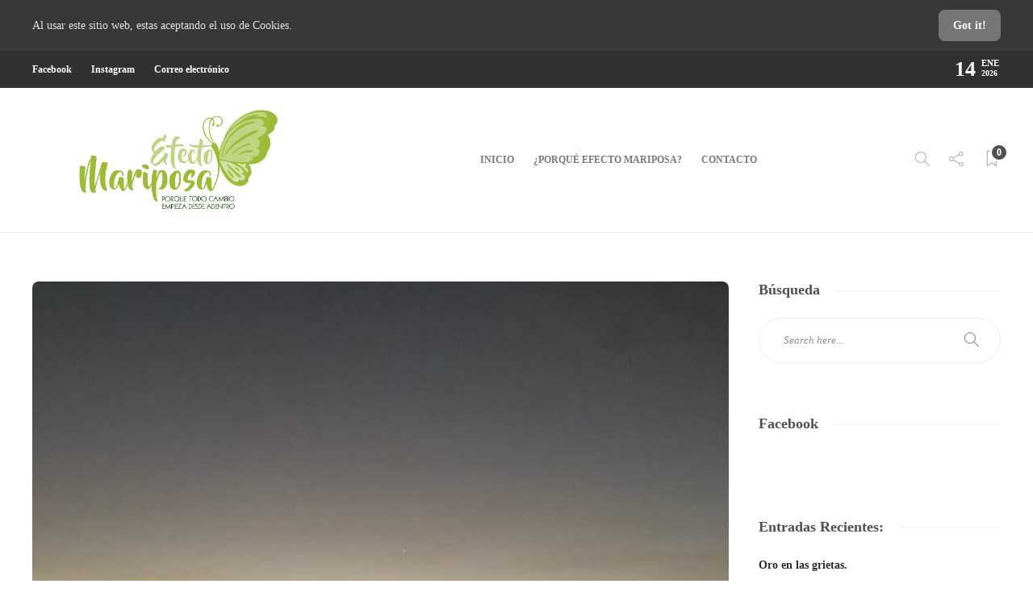

--- FILE ---
content_type: text/html; charset=UTF-8
request_url: https://efectomariposa.in/index.php/2019/02/21/336/
body_size: 16567
content:
<!DOCTYPE html>
<html lang="es-CR">
<head>
	<meta charset="UTF-8">
			<meta name="viewport" content="width=device-width, initial-scale=1">
		<title>Silencio interior &#8211; Efecto Mariposa</title>
<meta name='robots' content='max-image-preview:large' />
<link rel='dns-prefetch' href='//s.w.org' />
<link rel="alternate" type="application/rss+xml" title="Efecto Mariposa &raquo; Feed" href="https://efectomariposa.in/index.php/feed/" />
<link rel="alternate" type="application/rss+xml" title="Efecto Mariposa &raquo; RSS de los comentarios" href="https://efectomariposa.in/index.php/comments/feed/" />
<link rel="alternate" type="application/rss+xml" title="Efecto Mariposa &raquo; Silencio interior RSS de los comentarios" href="https://efectomariposa.in/index.php/2019/02/21/336/feed/" />
		<script type="text/javascript">
			window._wpemojiSettings = {"baseUrl":"https:\/\/s.w.org\/images\/core\/emoji\/13.0.1\/72x72\/","ext":".png","svgUrl":"https:\/\/s.w.org\/images\/core\/emoji\/13.0.1\/svg\/","svgExt":".svg","source":{"concatemoji":"https:\/\/efectomariposa.in\/wp-includes\/js\/wp-emoji-release.min.js?ver=5.7.14"}};
			!function(e,a,t){var n,r,o,i=a.createElement("canvas"),p=i.getContext&&i.getContext("2d");function s(e,t){var a=String.fromCharCode;p.clearRect(0,0,i.width,i.height),p.fillText(a.apply(this,e),0,0);e=i.toDataURL();return p.clearRect(0,0,i.width,i.height),p.fillText(a.apply(this,t),0,0),e===i.toDataURL()}function c(e){var t=a.createElement("script");t.src=e,t.defer=t.type="text/javascript",a.getElementsByTagName("head")[0].appendChild(t)}for(o=Array("flag","emoji"),t.supports={everything:!0,everythingExceptFlag:!0},r=0;r<o.length;r++)t.supports[o[r]]=function(e){if(!p||!p.fillText)return!1;switch(p.textBaseline="top",p.font="600 32px Arial",e){case"flag":return s([127987,65039,8205,9895,65039],[127987,65039,8203,9895,65039])?!1:!s([55356,56826,55356,56819],[55356,56826,8203,55356,56819])&&!s([55356,57332,56128,56423,56128,56418,56128,56421,56128,56430,56128,56423,56128,56447],[55356,57332,8203,56128,56423,8203,56128,56418,8203,56128,56421,8203,56128,56430,8203,56128,56423,8203,56128,56447]);case"emoji":return!s([55357,56424,8205,55356,57212],[55357,56424,8203,55356,57212])}return!1}(o[r]),t.supports.everything=t.supports.everything&&t.supports[o[r]],"flag"!==o[r]&&(t.supports.everythingExceptFlag=t.supports.everythingExceptFlag&&t.supports[o[r]]);t.supports.everythingExceptFlag=t.supports.everythingExceptFlag&&!t.supports.flag,t.DOMReady=!1,t.readyCallback=function(){t.DOMReady=!0},t.supports.everything||(n=function(){t.readyCallback()},a.addEventListener?(a.addEventListener("DOMContentLoaded",n,!1),e.addEventListener("load",n,!1)):(e.attachEvent("onload",n),a.attachEvent("onreadystatechange",function(){"complete"===a.readyState&&t.readyCallback()})),(n=t.source||{}).concatemoji?c(n.concatemoji):n.wpemoji&&n.twemoji&&(c(n.twemoji),c(n.wpemoji)))}(window,document,window._wpemojiSettings);
		</script>
		<style type="text/css">
img.wp-smiley,
img.emoji {
	display: inline !important;
	border: none !important;
	box-shadow: none !important;
	height: 1em !important;
	width: 1em !important;
	margin: 0 .07em !important;
	vertical-align: -0.1em !important;
	background: none !important;
	padding: 0 !important;
}
</style>
	<link rel='stylesheet' id='litespeed-cache-dummy-css'  href='https://efectomariposa.in/wp-content/plugins/litespeed-cache/assets/css/litespeed-dummy.css?ver=5.7.14' type='text/css' media='all' />
<link rel='stylesheet' id='wp-block-library-css'  href='https://efectomariposa.in/wp-includes/css/dist/block-library/style.min.css?ver=5.7.14' type='text/css' media='all' />
<link rel='stylesheet' id='contact-form-7-css'  href='https://efectomariposa.in/wp-content/plugins/contact-form-7/includes/css/styles.css?ver=5.5.6.1' type='text/css' media='all' />
<link rel='stylesheet' id='font-awesome-css'  href='https://efectomariposa.in/wp-content/plugins/unyson/framework/static/libs/font-awesome/css/font-awesome.min.css?ver=2.7.31' type='text/css' media='all' />
<link rel='stylesheet' id='bootstrap-css'  href='https://efectomariposa.in/wp-content/themes/gillion/css/bootstrap.min.css?ver=3.3.4' type='text/css' media='all' />
<link rel='stylesheet' id='slick-css'  href='https://efectomariposa.in/wp-content/themes/gillion/css/slick.css?ver=5.7.14' type='text/css' media='all' />
<link rel='stylesheet' id='simple-line-icons-css'  href='https://efectomariposa.in/wp-content/themes/gillion/css/simple-line-icons.css?ver=1.0.0' type='text/css' media='all' />
<link rel='stylesheet' id='themify-icons-css'  href='https://efectomariposa.in/wp-content/themes/gillion/css/themify-icons.css?ver=1.0.0' type='text/css' media='all' />
<link rel='stylesheet' id='lightcase-css'  href='https://efectomariposa.in/wp-content/themes/gillion/css/lightcase.css?ver=1.0.0' type='text/css' media='all' />
<link rel='stylesheet' id='jssocials-css'  href='https://efectomariposa.in/wp-content/themes/gillion/css/jssocials.css?ver=1.0.0' type='text/css' media='all' />
<link rel='stylesheet' id='pixeden-icons-css'  href='https://efectomariposa.in/wp-content/themes/gillion/css/pe-icon-7-stroke.css?ver=1.0.0' type='text/css' media='all' />
<link rel='stylesheet' id='perfect-scrollbar-css'  href='https://efectomariposa.in/wp-content/themes/gillion/css/perfect-scrollbar.min.css?ver=1.0.0' type='text/css' media='all' />
<link rel='stylesheet' id='tooltipster-css'  href='https://efectomariposa.in/wp-content/themes/gillion/css/tooltipster.bundle.min.css?ver=4.0' type='text/css' media='all' />
<link rel='stylesheet' id='justifiedGallery-css'  href='https://efectomariposa.in/wp-content/themes/gillion/css/justifiedGallery.min.css?ver=4.0' type='text/css' media='all' />
<link rel='stylesheet' id='gillion-styles-css'  href='https://efectomariposa.in/wp-content/themes/gillion/style.css?ver=1.0' type='text/css' media='all' />
<link rel='stylesheet' id='gillion-responsive-css'  href='https://efectomariposa.in/wp-content/themes/gillion/css/responsive.css?ver=1.0' type='text/css' media='all' />
<style id='gillion-responsive-inline-css' type='text/css'>
/* Gillion CSS */.sh-default-color a,.sh-default-color,#sidebar a:not(.widget-learn-more),.logged-in-as a ,.wpcf7-form-control-wrap .simpleselect {color: #616161!important;}html body,html .menu-item a {font-family: "Open Sans"; color: #616161; font-weight: 400; font-size: 14px; }.post-meta a,.post-meta span,.sh-pagination a,.sh-pagination span,#sidebar .widget_recent_entries .post-date {color: #8d8d8d;}#sidebar .widget_recent_comments .recentcomments > span a,#sidebar .post-meta a {color: #8d8d8d!important;}.post-categories a:hover,.post-categories a:focus {color: #d68a46;}.cat-item a,.post-categories,.post-categories a {font-family: Montserrat;font-weight: 700}.sh-accent-color,ul.page-numbers a:hover,.sh-comment-date a:hover,.comment-respond #cancel-comment-reply-link,.post-sticky {color: #d79c74!important;}.sh-dropcaps-full-square,.sh-dropcaps-full-square-border,.mc4wp-form input[type=submit],.gillion-woocommerce .woocommerce .return-to-shop a.button {background-color: #d79c74;}.contact-form input[type="submit"],.sh-back-to-top:hover,.sh-dropcaps-full-square-tale,ul.page-numbers .current,ul.page-numbers .current:hover,.comment-input-required,.widget_tag_cloud a:hover,.post-password-form input[type="submit"],.wpcf7-form .wpcf7-submit {background-color: #d79c74!important;}::selection {background-color: #d79c74!important;color: #fff;}::-moz-selection {background-color: #d79c74!important;color: #fff;}.sh-dropcaps-full-square-tale:after,.widget_tag_cloud a:hover:after {border-left-color: #d79c74!important;}.sh-back-to-top:hover {border-color: #d79c74!important;}.contact-form input[type="submit"]:hover,.wpcf7-form .wpcf7-submit:hover,.post-password-form input[type="submit"]:hover,.mc4wp-form input[type=submit]:hover {background-color: #cf783f!important;}a {color: #2b2b2b;}a:hover,a:focus {color: #1c1c1c;}body h1,body h2,body h3,body h4,body h5,body h6 {font-family: "Montserrat"; color: #2b2b2b; font-weight: 700; }.post-meta,.post-categories,.post-switch-item-right,.sh-read-later-review-score,.sh-nav li.menu-item a,.sh-nav-container li.menu-item a,.sh-comment-date a,.post-button .post-button-text,.widget_categories li,.sh-dropcaps,.sh-dropcaps-full-square,.sh-dropcaps-full-square-border,.sh-dropcaps-full-square-tale,.sh-dropcaps-square-border,.sh-dropcaps-square-border2,.sh-dropcaps-circle,.comment-body .reply,.sh-comment-form label,blockquote,blockquote:after,.post-review-score,.sh-comment-author a,.sh-header-top .sh-nav li.menu-item a,.post-quote-link-content p,.instagram-post-overlay-container,.mc4wp-form input,.widget_categories li .count,.sh-login-popup,.widget-learn-more,.gillion-woocommerce ul.products li.product,.gillion-woocommerce div.product div.summary > *:not(.woocommerce-product-details__short-description),.gillion-woocommerce div.product .woocommerce-tabs ul.tabs li a,.gillion-woocommerce #review_form,.gillion-woocommerce .widget_shopping_cart .cart_list > li > a:not(.remove),.gillion-woocommerce .widget_shopping_cart .total,.gillion-woocommerce .woocommerce-MyAccount-navigation ul li {font-family: "Montserrat";}.sh-heading-font {font-family: "Montserrat"}h1 {font-size: 30px;}h2 {font-size: 24px;}h3 {font-size: 21px;}h4 {font-size: 18px;}h5 {font-size: 16px;}h6 {font-size: 14px;}table th,.blog-single .post-title h2:hover,.wrap-forms label,.wpcf7-form p,.post-password-form label,#sidebar .widget_categories li > a,#sidebar .widget_categories li .count,#sidebar .sh-widget-posts-slider-group-style2 .post-categories a,#sidebar .sh-widget-posts-slider-group-style3 .post-categories a,.sh-footer-widgets .sh-widget-posts-slider-group-style2 .post-categories a,.sh-footer-widgets .sh-widget-posts-slider-group-style3 .post-categories a,.sh-comment-author,.post-meta a:hover,.post-meta a:focus,.sh-comment-author a,.blog-textslider-post a,.gillion-woocommerce .price > ins,.gillion-woocommerce p.price,.gillion-woocommerce ul.products li.product .woocommerce-loop-product__title,.gillion-woocommerce ul.products li.product .outofstock,.gillion-woocommerce .widget_shopping_cart .cart_list > li > a:not(.remove),.gillion-woocommerce .widget_shopping_cart .total,.gillion-woocommerce .widget_shopping_cart .buttons a,.gillion-woocommerce .widget_shopping_cart .buttons a:not(.checkout) {color: #2b2b2b!important;}.sh-header,.sh-header-top,.sh-header-mobile {background-color: #fff;}.sh-header-top {background-color: #313131!important;}.sh-header-top .sh-nav li.menu-item a,.sh-header-top .header-social-media a,.sh-header-top-date {color: #fff;}.sh-header .sh-nav > li.menu-item > a {text-transform: uppercase;}.sh-header-search-close i,.sh-header .sh-nav > li.menu-item > a,.sh-header-mobile-navigation li.menu-item > a > i {color: rgba(61,61,61,0.69);}.sh-header .sh-nav-login #header-login > span {border-color: rgba(61,61,61,0.69);}.sh-header .sh-nav > li > a i {color: #b5b5b5;}.sh-header .sh-nav > li > a:hover i {color: #8d8d8d;}.sh-nav li.menu-item a {font-size: 12px;}.sh-nav-mobile li a {font-size: 13px;}.sh-header .sh-nav > li.menu-item:hover:not(.sh-nav-social) > a,.sh-header .sh-nav > li.menu-item:hover:not(.sh-nav-social) > a > i,.sh-header .sh-nav > li.sh-nav-social > a:hover > i,.sh-header-mobile-navigation li > a:hover > i {color: rgba(61,61,61,0.80);}.sh-header .sh-nav > li.menu-item:hover .sh-hamburger-menu span {background-color: rgba(61,61,61,0.80);}.sh-header .sh-nav > .current_page_item > a,.sh-header .sh-nav > .current-menu-ancestor > a {color: #505050!important;}.header-logo img {height: auto;max-height: 250px;}.sh-header-mobile-navigation .header-logo img {height: auto;max-height: 250px;}.sh-sticky-header-active .header-logo img {height: auto;}.sh-header,.sh-header-3 > .container {border-bottom: 1px solid rgba( 0,0,0,0.08 );} .sh-header-mobile-dropdown,.header-mobile-social-media a,.primary-desktop .sh-nav > li.menu-item ul:not(.nav-tabs),.sh-header-mobile-dropdown {background-color: #ffffff!important;} .sh-nav-mobile li:after,.sh-nav-mobile ul:before {background-color: #eaeaea!important;} .header-mobile-social-media a i,.sh-nav-mobile li a,.primary-desktop .sh-nav > li.menu-item ul a {color: #8d8d8d!important;}.sh-nav-mobile .current_page_item > a,.sh-nav-mobile > li a:hover,.primary-desktop .sh-nav ul,.primary-desktop .sh-nav > li.menu-item ul li:hover > a,.primary-desktop .sh-nav > li.menu-item ul li:hover > a i,.primary-desktop .sh-nav ul.mega-menu-row li.mega-menu-col > a {color: #505050!important;}.header-mobile-social-media,.header-mobile-social-media a {border-color: #eaeaea!important;}/*.primary-desktop .sh-nav li.menu-item ul:not(.nav-tabs) {border: 1px solid #eaeaea!important;}*/.sh-nav .mega-menu-row > li.menu-item {border-right: 1px solid #eaeaea!important;}#sidebar .widget-item .widget-title {color: #505050; font-size: 18px; }#sidebar .widget-item li {border-color: #f0f0f0!important;}.sh-footer {background-size: cover;background-position: 50% 50%;}.sh-footer .sh-footer-widgets {background-color: #1e1e1e;color: #c7c7c7;}.sh-footer .sh-footer-widgets .post-meta,.sh-footer .sh-footer-widgets .sh-recent-posts-widgets-item-meta a {color: #c7c7c7;}.sh-footer .sh-footer-widgets i:not(.icon-link):not(.icon-magnifier),.sh-footer .sh-footer-widgets .widget_recent_entries li:before {color: #ffffff!important;}.sh-footer .sh-footer-widgets h3 {color: #ffffff; font-size: 20px; }.sh-footer .sh-footer-widgets ul li,.sh-footer .sh-footer-widgets ul li,.sh-recent-posts-widgets .sh-recent-posts-widgets-item,.sh-footer .sh-widget-posts-slider-style1:not(:last-child),.sh-footer-widgets .widget_tag_cloud a {border-color: rgba(255,255,255,0.10);}.sh-footer .post-meta-content > *:not(:last-child):not(:nth-last-child(2)):after,.sh-footer-widgets h3:not(.widget-tab-title):after,.sh-footer-widgets .sh-widget-poststab-title:after {background-color: rgba(255,255,255,0.10);}@media (max-width: 1025px) {.sh-footer .post-meta-content > *:nth-last-child(2):after {background-color: rgba(255,255,255,0.10);}}.sh-footer-widgets {border-bottom: 1px solid #2c2c2c;}.sh-footer .sh-footer-widgets a,.sh-footer .sh-footer-widgets .post-views,.sh-footer .sh-footer-widgets li a,.sh-footer .sh-footer-widgets h6,.sh-footer .sh-footer-widgets .sh-widget-posts-slider-style1 h5,.sh-footer .sh-footer-widgets .sh-widget-posts-slider-style1 h5 span,.sh-footer .widget_about_us .widget-quote {color: #ffffff;}.sh-footer .sh-footer-widgets a:hover,.sh-footer .sh-footer-widgets li a:hover,.sh-footer .sh-footer-widgets h6:hover {color: #d79c74;}.sh-footer-columns > .widget-item {}.sh-footer .sh-copyrights {background-color: #1e1e1e;color: #b4b4b4;}.sh-footer .sh-copyrights a,.sh-footer .sh-copyrights .sh-nav li.menu-item a {color: #ffffff;}.sh-footer .sh-copyrights a:hover {color: #b4b4b4!important;}.sh-footer .sh-copyrights-social a {border-left: 1px solid ;}.sh-footer .sh-copyrights-social a:last-child {border-right: 1px solid ;}@media (max-width: 850px) {.sh-footer .sh-copyrights-social a {border: 1px solid ;}}.gillion-woocommerce #content:not(.page-content) ul.products li.product {;width: 25%;}.sh-titlebar {background-color: #fbfbfb;}.sh-back-to-top {border-radius: 8px}.sh-404-left .sh-ratio-content {background-image: url();}.sh-404-page .sh-404-overay {background-color: #d79c74;}
</style>
<script type='text/javascript' id='sfpp-fb-root-js-extra'>
/* <![CDATA[ */
var sfpp_script_vars = {"language":"es_LA","appId":"2144957249148967"};
/* ]]> */
</script>
<script type='text/javascript' async="async" src='https://efectomariposa.in/wp-content/plugins/simple-facebook-twitter-widget/js/simple-facebook-page-root.js?ver=1.7.0' id='sfpp-fb-root-js'></script>
<script type='text/javascript' src='https://efectomariposa.in/wp-includes/js/jquery/jquery.min.js?ver=3.5.1' id='jquery-core-js'></script>
<script type='text/javascript' src='https://efectomariposa.in/wp-includes/js/jquery/jquery-migrate.min.js?ver=3.3.2' id='jquery-migrate-js'></script>
<script type='text/javascript' src='https://efectomariposa.in/wp-content/themes/gillion/js/slick.min.js?ver=5.7.14' id='slick-js'></script>
<link rel="https://api.w.org/" href="https://efectomariposa.in/index.php/wp-json/" /><link rel="alternate" type="application/json" href="https://efectomariposa.in/index.php/wp-json/wp/v2/posts/336" /><link rel="EditURI" type="application/rsd+xml" title="RSD" href="https://efectomariposa.in/xmlrpc.php?rsd" />
<link rel="wlwmanifest" type="application/wlwmanifest+xml" href="https://efectomariposa.in/wp-includes/wlwmanifest.xml" /> 
<meta name="generator" content="WordPress 5.7.14" />
<link rel="canonical" href="https://efectomariposa.in/index.php/2019/02/21/336/" />
<link rel='shortlink' href='https://efectomariposa.in/?p=336' />
<link rel="alternate" type="application/json+oembed" href="https://efectomariposa.in/index.php/wp-json/oembed/1.0/embed?url=https%3A%2F%2Fefectomariposa.in%2Findex.php%2F2019%2F02%2F21%2F336%2F" />
<link rel="alternate" type="text/xml+oembed" href="https://efectomariposa.in/index.php/wp-json/oembed/1.0/embed?url=https%3A%2F%2Fefectomariposa.in%2Findex.php%2F2019%2F02%2F21%2F336%2F&#038;format=xml" />
<link rel="apple-touch-icon" sizes="180x180" href="/wp-content/uploads/fbrfg/apple-touch-icon.png">
<link rel="icon" type="image/png" sizes="32x32" href="/wp-content/uploads/fbrfg/favicon-32x32.png">
<link rel="icon" type="image/png" sizes="16x16" href="/wp-content/uploads/fbrfg/favicon-16x16.png">
<link rel="manifest" href="/wp-content/uploads/fbrfg/site.webmanifest">
<link rel="mask-icon" href="/wp-content/uploads/fbrfg/safari-pinned-tab.svg" color="#5bbad5">
<link rel="shortcut icon" href="/wp-content/uploads/fbrfg/favicon.ico">
<meta name="msapplication-TileColor" content="#da532c">
<meta name="msapplication-config" content="/wp-content/uploads/fbrfg/browserconfig.xml">
<meta name="theme-color" content="#ffffff"><link rel="icon" href="https://efectomariposa.in/wp-content/uploads/2019/01/cropped-Efecto-Mariposa-Favicon-32x32.png" sizes="32x32" />
<link rel="icon" href="https://efectomariposa.in/wp-content/uploads/2019/01/cropped-Efecto-Mariposa-Favicon-192x192.png" sizes="192x192" />
<link rel="apple-touch-icon" href="https://efectomariposa.in/wp-content/uploads/2019/01/cropped-Efecto-Mariposa-Favicon-180x180.png" />
<meta name="msapplication-TileImage" content="https://efectomariposa.in/wp-content/uploads/2019/01/cropped-Efecto-Mariposa-Favicon-270x270.png" />
</head>
<body class="post-template-default single single-post postid-336 single-format-standard singular sh-bookmarks-style_title">


<div class="sh-header-side">
	</div>
<div class="sh-header-side-overlay"></div>

	<div id="page-container" class="">
		
	<div class="sh-page-notice">
		<div class="container">
			<div class="sh-table">
				<div class="sh-table-cell">
					Al usar este sitio web, estas aceptando el uso de Cookies.				</div>
				<div class="sh-table-cell text-right">
																<a href="#" class="sh-page-notice-button">
							Got it!						</a>
									</div>
			</div>
		</div>
	</div>



					<header class="primary-mobile">
				<div id="header-mobile" class="sh-header-mobile">
	<div class="sh-header-mobile-navigation">
		<div class="container">
			<div class="sh-table">
				<div class="sh-table-cell">

										<nav id="header-navigation-mobile" class="header-standard-position">
						<div class="sh-nav-container">
							<ul class="sh-nav">
								<li>
									<div class="sh-hamburger-menu sh-nav-dropdown">
					                	<span></span>
					                	<span></span>
					                	<span></span>
					                	<span></span>
					                </div>
								</li>
							</ul>
						</div>
					</nav>

				</div>
				<div class="sh-table-cell sh-header-logo-container">

										        <div class="header-logo">
            <a href="https://efectomariposa.in/" class="header-logo-container sh-table-small">
                <div class="sh-table-cell">

                    <img class="sh-standard-logo" src="//efectomariposa.in/wp-content/uploads/2019/07/Logo-Efecto-Mariposa-Cropped.png" alt="Efecto Mariposa" />
                    <img class="sh-sticky-logo" src="//efectomariposa.in/wp-content/uploads/2019/07/Logo-Efecto-Mariposa-Cropped.png" alt="Efecto Mariposa" />
                    <img class="sh-light-logo" src="//efectomariposa.in/wp-content/uploads/2019/07/Logo-Efecto-Mariposa-Cropped.png" alt="Efecto Mariposa" />

                </div>
            </a>
        </div>

    
				</div>
				<div class="sh-table-cell">

										<nav class="header-standard-position">
						<div class="sh-nav-container">
							<ul class="sh-nav">

								 <li class="menu-item menu-item-has-children sh-nav-readmore sh-nav-special"> <a href="#"> <div> <i class="ti-bookmark"></i> <span class="sh-read-later-total">0</span> </div> </a> </li> 
							</ul>
						</div>
					</nav>

				</div>
			</div>
		</div>
	</div>
	<nav class="sh-header-mobile-dropdown">
		<div class="container sh-nav-container">
			<ul class="sh-nav-mobile"></ul>
		</div>

		<div class="container sh-nav-container">
					</div>

					<div class="header-mobile-search">
				<div class="container sh-nav-container">
					<form role="search" method="get" class="header-mobile-form" action="https://efectomariposa.in/">
						<input class="header-mobile-form-input" type="text" placeholder="Search here.." value="" name="s" required />
						<button type="submit" class="header-mobile-form-submit">
							<i class="icon-magnifier"></i>
						</button>
					</form>
				</div>
			</div>
			</nav>
</div>
			</header>
			<header class="primary-desktop">
					<div class="sh-header-top">
		<div class="container">
			<div class="sh-table">

								<div class="sh-table-cell">
											<div class="sh-nav-container"><ul id="menu-social-links-menu" class="sh-nav"><li id="menu-item-26" class="menu-item menu-item-type-custom menu-item-object-custom menu-item-26"><a target="_blank" href="https://www.facebook.com/efectomariposa.in" >Facebook</a></li>
<li id="menu-item-28" class="menu-item menu-item-type-custom menu-item-object-custom menu-item-28"><a target="_blank" href="https://www.instagram.com/" >Instagram</a></li>
<li id="menu-item-29" class="menu-item menu-item-type-custom menu-item-object-custom menu-item-29"><a target="_blank" href="mailto:hanniaserra@gmail.com" >Correo electrónico</a></li>
</ul></div>									</div>

								<div class="sh-table-cell">
					<div class="sh-header-top-meta">
						<div class="header-social-media">
							<div class="sh-clear"></div>						</div>
						<div class="sh-header-top-date">
							<span class="sh-header-top-date-day">14</span>
							<span class="sh-header-top-date-meta">
								<span class="sh-header-top-date-month">Ene</span>
								<span class="sh-header-top-date-year">2026</span>
							</span>
						</div>
					</div>
				</div>
			</div>
		</div>
	</div>

<div class="sh-header-height">
	<div class="sh-header sh-header-1">
		<div class="container">
			<div class="sh-table">
				<div class="sh-table-cell sh-header-logo-container">

										<nav class="header-standard-position">
						<div class="sh-nav-container">
							<ul class="sh-nav sh-nav-left">
								<li>
																		        <div class="header-logo">
            <a href="https://efectomariposa.in/" class="header-logo-container sh-table-small">
                <div class="sh-table-cell">

                    <img class="sh-standard-logo" src="//efectomariposa.in/wp-content/uploads/2019/07/Logo-Efecto-Mariposa-Cropped.png" alt="Efecto Mariposa" />
                    <img class="sh-sticky-logo" src="//efectomariposa.in/wp-content/uploads/2019/07/Logo-Efecto-Mariposa-Cropped.png" alt="Efecto Mariposa" />
                    <img class="sh-light-logo" src="//efectomariposa.in/wp-content/uploads/2019/07/Logo-Efecto-Mariposa-Cropped.png" alt="Efecto Mariposa" />

                </div>
            </a>
        </div>

    								</li>
							</ul>
						</div>
					</nav>

				</div>
				<div class="sh-table-cell sh-header-nav-container">

										<nav id="header-navigation" class="header-standard-position">
													<div class="sh-nav-container"><ul id="menu-top-menu" class="sh-nav"><li id="menu-item-22" class="menu-item menu-item-type-custom menu-item-object-custom menu-item-home menu-item-22"><a href="http://efectomariposa.in/" >Inicio</a></li><li id="menu-item-23" class="menu-item menu-item-type-post_type menu-item-object-page menu-item-23"><a href="https://efectomariposa.in/index.php/acerca-de/" >¿Porqué EFECTO MARIPOSA?</a></li><li id="menu-item-25" class="menu-item menu-item-type-post_type menu-item-object-page menu-item-25"><a href="https://efectomariposa.in/index.php/contacto/" >Contacto</a></li></ul></div>											</nav>

				</div>
				<div class="sh-table-cell sh-header-meta-container">

										<nav class="header-standard-position">
						<div class="sh-nav-container">
							<ul class="sh-nav">

																
            <li class="menu-item sh-nav-search sh-nav-special">
                <a href="#"><i class="icon icon-magnifier"></i></a>
            </li>								
        <li class="menu-item menu-item-has-children sh-nav-share sh-nav-special">
        	<a href="#">
        		<div>
        			<i class="icon icon-share"></i>
        		</div>
        	</a>
        	<ul class="sub-menu sh-nav-share-ul">
        		<li class="sh-share-item sh-share-item-facebook menu-item">
                <a href="https://www.facebook.com/efectomariposainside/"  target = "_blank" >
                    <i class="fa fa-facebook"></i>
                </a>
            </li><li class="sh-share-item sh-share-item-instagram menu-item">
                <a href="https://www.instagram.com/efecto_mariposa_in/"  target = "_blank" >
                    <i class="fa fa-instagram"></i>
                </a>
            </li>
        	</ul>
        </li>																								 <li class="menu-item menu-item-has-children sh-nav-readmore sh-nav-special"> <a href="#"> <div> <i class="ti-bookmark"></i> <span class="sh-read-later-total">0</span> </div> </a> <ul class="sub-menu sh-read-later-list sh-read-later-list-init"> <li class="sh-read-later-item menu-item text-center"> <a href="#"> Login to add posts to your read later list </a> </li> </ul> </li> 								
							</ul>
						</div>
					</nav>

				</div>
			</div>
		</div>

		<div class="sh-header-search-side">
	<div class="sh-header-search-side-container">

		<form method="get" class="sh-header-search-form" action="https://efectomariposa.in/">
			<input type="text" value="" name="s" class="sh-header-search-side-input" placeholder="Enter a keyword to search..." />
			<div class="sh-header-search-side-close">
				<i class="ti-close"></i>
			</div>
			<div class="sh-header-search-side-icon">
				<i class="ti-search"></i>
			</div>
		</form>

	</div>
</div>
	</div>
</div>
			</header>
		

		

		

			<div id="wrapper" class="layout-default">
				
				<div class="content-container sh-page-layout-default">
									<div class="container entry-content">
				
				

<div id="content" class="content-layout-sidebar-right content-with-sidebar-right">
	<div class="blog-single blog-style-single blog-style-single-share  blog-style-post-standard">
		
					<article id="post-336" class="post-item post-item-single post-336 post type-post status-publish format-standard has-post-thumbnail hentry category-espiritualidad">

													<div class="post-type-content">
								
			<div class="post-thumbnail">
						<img src="https://efectomariposa.in/wp-content/uploads/2019/02/img_2239-720x675.jpg" alt="Silencio interior">
			
        <a href="https://efectomariposa.in/wp-content/uploads/2019/02/img_2239.jpg" class="post-lightbox" data-rel="lightcase:post_gallery_336"></a>

    		</div>
	
							</div>
						
						<div class="post-item-single-container">
																						<div class="post-content-share post-content-share-bar"></div>
							
															<div class="post-single-meta">
									<div class="post-categories-container"><div class="post-categories"><a href="https://efectomariposa.in/index.php/category/espiritualidad/">Espiritualidad</a></div></div>
									<a class="post-title">
										<h1>
																						Silencio interior&nbsp;<span class="post-read-later" data-type="add" data-id="336" title="Please login to bookmark this post!"><i class="fa fa-bookmark-o"></i></span>										</h1>
									</a>

									<div class="post-meta">
										
    <div class="post-meta-content">
                    <span class="post-auhor-date post-auhor-date-full">
                                    <a href="https://efectomariposa.in/index.php/author/efecto-mariposa/">
                        <img alt='' src='https://secure.gravatar.com/avatar/ef9fb233b1ed843a494835c5fef99ab0?s=28&#038;d=mm&#038;r=g' srcset='https://secure.gravatar.com/avatar/ef9fb233b1ed843a494835c5fef99ab0?s=56&#038;d=mm&#038;r=g 2x' class='avatar avatar-28 photo post-author-image' height='28' width='28' loading='lazy'/>                    </a>
                                <span>
                <a href="https://efectomariposa.in/index.php/author/efecto-mariposa/" class="post-author">Hannia Serrano</a></span>,
                                    <a href="https://efectomariposa.in/index.php/2019/02/21/336/" class="post-date">
                                                7 años ago                    </a>
                            </span>
        
                
                
                            <a href="https://efectomariposa.in/index.php/2019/02/21/336/#comments" class="post-comments">
                <i class="icon icon-bubble"></i>
                0            </a>
        
                            <span class="post-readtime">
                <i class="icon icon-clock"></i>
                2 min <span>read</span>            </span>
        
                            <span class="post-views">
                <i class="icon icon-eye"></i>
                467            </span>
        
                                            <span class="responsive-post-read-later">
                    &nbsp;<span class="post-read-later" data-type="add" data-id="336" title="Please login to bookmark this post!"><i class="fa fa-bookmark-o"></i></span>                </span>
                        </div>

									</div>
								</div>
							

							

							<div class="post-content">
								
								<p><strong>&#8220;Cuanto ruido hay en el mundo! Aprendamos a estar en silencio en nuestro interior y ante Dios.&#8221; Papa Francisco</strong>✨✨✨</p>
<p><strong>El silencio interior hace referencia a un estado subjetivo en el que no hay elementos que perturban la tranquilidad.</strong></p>
<p><strong></strong></p>
<p><strong>Uno de los aspectos más difíciles de sobrellevar en el mundo actual es el bombardeo de diversos estímulos al que estamos expuestos diariamente. Vivimos en un mundo bullicioso.</strong></p>
<p><strong></strong></p>
<p><strong>Constantemente nos sentimos llamados fuera de nosotros mismos por los ruidos externos. Una sirena que grita, un motor que ruge o un tono que anuncia la llegada de un nuevo mensaje. Vamos conduciendo y escuchamos la radio, conversamos con los demás, vemos la televisión, estamos constantemente bombardeados por diferentes sonidos a nuestro alrededor.</strong></p>
<p><strong></strong></p>
<p><strong>La tecnología está absorbiendo buena parte de nuestro tiempo. En parte por el trabajo y porque hemos desarrollado dependencias hacia las redes sociales. Son un espacio de socialización y de comunicación que nos urge constantemente consultar.</strong></p>
<p><strong></strong></p>
<p><strong>En esas condiciones es prácticamente imposible establecer un verdadero contacto con nosotros mismos. Para hacerlo, necesitaríamos espacios de silencio interior, es decir, tendríamos que reducir ese volumen de estímulos a su mínimo y dejar tiempos en blanco que nos permitan volver sobre nuestros propios pensamientos y emociones para escucharlos.</strong></p>
<p><strong></strong></p>
<p><strong>Es por todo lo anterior que es urgente dedicar un rato de nuestro día a silenciarnos, a estar en silencio cara a cara con nuestro propio ser.</strong></p>
<p><strong></strong></p>
<p><strong>Al silenciarnos, nos encontramos con nosotros mismos, es nuestro momento sagrado, nuestra soledad elegida tan valiosa en estos tiempos. El lugar ideal para escuchar el sonido del silencio de nuestra alma, el lugar ideal para afinar nuestros sentidos y poder escuchar la voz de Dios que siempre nos habla al oído de la manera más dulce y sutil. Lo único que tenemos que hacer es silenciarnos y escuchar a nuestro corazón hablar. <img loading="lazy" src="http://efectomariposa.in/wp-content/uploads/2019/02/img_2755.jpg" class="size-full wp-image-353" width="540" height="527"></strong></p>
<p><strong></strong></p>

															</div>

														<div class="sh-clear"></div>


														<div class="sh-page-links"></div>

														
							<div class="post-content-share-mobile-contaner">
								<div class="post-content-share post-content-share-bar post-content-share-mobile"></div>
							</div>

						</div>

							



														
<div class="post-switch">
	<div class="row">
		<div class="col-md-6">
							<div class="post-switch-prev post-switch-item " style="background-image: url(https://efectomariposa.in/wp-content/uploads/2019/02/img_2746.jpg);">
					<div class="post-switch-item-content">

													<a href="https://efectomariposa.in/index.php/2019/02/22/la-vida-es-un-espejo/" class="post-switch-item-left">
								<i class="icon icon-arrow-left-circle"></i>
							</a>
						
						<div class="post-switch-item-right">
							<div class="post-categories-container"><div class="post-categories"><a href="https://efectomariposa.in/index.php/category/interioricemos/">Interioricemos</a></div></div>							<p>
																	<a href="https://efectomariposa.in/index.php/2019/02/22/la-vida-es-un-espejo/">
																					La vida es un espejo																			</a>
															</p>
						</div>

					</div>
				</div>
					</div>
		<div class="col-md-6">
							<div class="post-switch-next post-switch-item " style="background-image: url(https://efectomariposa.in/wp-content/uploads/2019/02/img_2742-1170x730.jpg);">
					<div class="post-switch-item-content">

						<div class="post-switch-item-right">
							<div class="post-categories-container"><div class="post-categories"><a href="https://efectomariposa.in/index.php/category/aprendamos-juntas/">Aprendamos juntas</a></div></div>							<p>
																	<a href="https://efectomariposa.in/index.php/2019/02/20/las-emociones/">
																					Las emociones																			</a>
															</p>
						</div>

													<a href="https://efectomariposa.in/index.php/2019/02/20/las-emociones/" class="post-switch-item-left">
								<i class="icon icon-arrow-right-circle"></i>
							</a>
						



					</div>
				</div>
					</div>
	</div>
</div>

							




														

														<div class="post-related-title post-slide-arrows-container">
								<h2 class="post-single-title">
									Related posts								</h2>
								<div class="post-slide-arrows"></div>
							</div>
							<div class="post-related">
								<div class="post-related-item">
	<article id="post-673" class="post-item post-673 post type-post status-publish format-standard has-post-thumbnail hentry category-espiritualidad">
		<div class="post-container">

			
				<div class="post-thumbnail">
											<div class="sh-ratio">
							<div class="sh-ratio-container">
								<div class="sh-ratio-content" style="background-image: url( https://efectomariposa.in/wp-content/uploads/2019/05/img_5888-420x265.jpg);"></div>
							</div>
						</div>
					
					            <a href="https://efectomariposa.in/index.php/2019/05/31/el-arte-de-atraer-cosas-buenas-a-tu-vida/" class="post-overlay"></a>
        									</div>

			
			<div class="post-content-container">

				<div class="post-categories-container"><div class="post-categories"><a href="https://efectomariposa.in/index.php/category/espiritualidad/">Espiritualidad</a></div></div>
				<a href="https://efectomariposa.in/index.php/2019/05/31/el-arte-de-atraer-cosas-buenas-a-tu-vida/" class="post-title">
					<h4>												El arte de atraer cosas buenas a tu vida&#8230;&nbsp;<span class="post-read-later" data-type="add" data-id="673" title="Please login to bookmark this post!"><i class="fa fa-bookmark-o"></i></span>					</h4>				</a>

				
				<div class="post-meta">
					
    <div class="post-meta-content">
        
                
                
                            <a href="https://efectomariposa.in/index.php/2019/05/31/el-arte-de-atraer-cosas-buenas-a-tu-vida/#comments" class="post-comments">
                <i class="icon icon-bubble"></i>
                0            </a>
        
                
                            <span class="post-views">
                <i class="icon icon-eye"></i>
                1407            </span>
        
                                            <span class="responsive-post-read-later">
                    &nbsp;<span class="post-read-later" data-type="add" data-id="673" title="Please login to bookmark this post!"><i class="fa fa-bookmark-o"></i></span>                </span>
                        </div>

				</div>
			</div>

		</div>
	</article>


</div><div class="post-related-item">
	<article id="post-731" class="post-item post-731 post type-post status-publish format-standard has-post-thumbnail hentry category-uncategorized category-espiritualidad">
		<div class="post-container">

			
				<div class="post-thumbnail">
											<div class="sh-ratio">
							<div class="sh-ratio-container">
								<div class="sh-ratio-content" style="background-image: url( https://efectomariposa.in/wp-content/uploads/2019/06/img_1101-420x265.jpg);"></div>
							</div>
						</div>
					
					            <a href="https://efectomariposa.in/index.php/2019/07/12/731/" class="post-overlay"></a>
        									</div>

			
			<div class="post-content-container">

				<div class="post-categories-container"><div class="post-categories"><a href="https://efectomariposa.in/index.php/category/uncategorized/">Club de Lectura</a>, <a href="https://efectomariposa.in/index.php/category/espiritualidad/">Espiritualidad</a></div></div>
				<a href="https://efectomariposa.in/index.php/2019/07/12/731/" class="post-title">
					<h4>												Saludaré este día con amor en mi corazón.&nbsp;<span class="post-read-later" data-type="add" data-id="731" title="Please login to bookmark this post!"><i class="fa fa-bookmark-o"></i></span>					</h4>				</a>

				
				<div class="post-meta">
					
    <div class="post-meta-content">
        
                
                
                            <a href="https://efectomariposa.in/index.php/2019/07/12/731/#comments" class="post-comments">
                <i class="icon icon-bubble"></i>
                0            </a>
        
                
                            <span class="post-views">
                <i class="icon icon-eye"></i>
                583            </span>
        
                                            <span class="responsive-post-read-later">
                    &nbsp;<span class="post-read-later" data-type="add" data-id="731" title="Please login to bookmark this post!"><i class="fa fa-bookmark-o"></i></span>                </span>
                        </div>

				</div>
			</div>

		</div>
	</article>


</div><div class="post-related-item">
	<article id="post-318" class="post-item post-318 post type-post status-publish format-standard has-post-thumbnail hentry category-de-mi-corazon-al-tuyo category-espiritualidad">
		<div class="post-container">

			
				<div class="post-thumbnail">
											<div class="sh-ratio">
							<div class="sh-ratio-container">
								<div class="sh-ratio-content" style="background-image: url( https://efectomariposa.in/wp-content/uploads/2019/02/img_2545-420x265.png);"></div>
							</div>
						</div>
					
					            <a href="https://efectomariposa.in/index.php/2019/02/06/al-llegar-la-noche-agradece/" class="post-overlay"></a>
        									</div>

			
			<div class="post-content-container">

				<div class="post-categories-container"><div class="post-categories"><a href="https://efectomariposa.in/index.php/category/de-mi-corazon-al-tuyo/">De mi corazón al tuyo...</a>, <a href="https://efectomariposa.in/index.php/category/espiritualidad/">Espiritualidad</a></div></div>
				<a href="https://efectomariposa.in/index.php/2019/02/06/al-llegar-la-noche-agradece/" class="post-title">
					<h4>												Al llegar la noche&#8230;AGRADECE&nbsp;<span class="post-read-later" data-type="add" data-id="318" title="Please login to bookmark this post!"><i class="fa fa-bookmark-o"></i></span>					</h4>				</a>

				
				<div class="post-meta">
					
    <div class="post-meta-content">
        
                
                
                            <a href="https://efectomariposa.in/index.php/2019/02/06/al-llegar-la-noche-agradece/#comments" class="post-comments">
                <i class="icon icon-bubble"></i>
                0            </a>
        
                
                            <span class="post-views">
                <i class="icon icon-eye"></i>
                504            </span>
        
                                            <span class="responsive-post-read-later">
                    &nbsp;<span class="post-read-later" data-type="add" data-id="318" title="Please login to bookmark this post!"><i class="fa fa-bookmark-o"></i></span>                </span>
                        </div>

				</div>
			</div>

		</div>
	</article>


</div><div class="post-related-item">
	<article id="post-1355" class="post-item post-1355 post type-post status-publish format-standard has-post-thumbnail hentry category-espiritualidad">
		<div class="post-container">

			
				<div class="post-thumbnail">
											<div class="sh-ratio">
							<div class="sh-ratio-container">
								<div class="sh-ratio-content" style="background-image: url( https://efectomariposa.in/wp-content/uploads/2020/04/diseño-sin-título-420x265.png);"></div>
							</div>
						</div>
					
					            <a href="https://efectomariposa.in/index.php/2020/04/20/1355/" class="post-overlay"></a>
        									</div>

			
			<div class="post-content-container">

				<div class="post-categories-container"><div class="post-categories"><a href="https://efectomariposa.in/index.php/category/espiritualidad/">Espiritualidad</a></div></div>
				<a href="https://efectomariposa.in/index.php/2020/04/20/1355/" class="post-title">
					<h4>												Serenidad, valor y sabiduría.&nbsp;<span class="post-read-later" data-type="add" data-id="1355" title="Please login to bookmark this post!"><i class="fa fa-bookmark-o"></i></span>					</h4>				</a>

				
				<div class="post-meta">
					
    <div class="post-meta-content">
        
                
                
                            <a href="https://efectomariposa.in/index.php/2020/04/20/1355/#comments" class="post-comments">
                <i class="icon icon-bubble"></i>
                0            </a>
        
                
                            <span class="post-views">
                <i class="icon icon-eye"></i>
                473            </span>
        
                                            <span class="responsive-post-read-later">
                    &nbsp;<span class="post-read-later" data-type="add" data-id="1355" title="Please login to bookmark this post!"><i class="fa fa-bookmark-o"></i></span>                </span>
                        </div>

				</div>
			</div>

		</div>
	</article>


</div><div class="post-related-item">
	<article id="post-643" class="post-item post-643 post type-post status-publish format-standard has-post-thumbnail hentry category-uncategorized category-espiritualidad">
		<div class="post-container">

			
				<div class="post-thumbnail">
											<div class="sh-ratio">
							<div class="sh-ratio-container">
								<div class="sh-ratio-content" style="background-image: url( https://efectomariposa.in/wp-content/uploads/2019/05/img_5608-420x265.jpg);"></div>
							</div>
						</div>
					
					            <a href="https://efectomariposa.in/index.php/2019/05/24/643/" class="post-overlay"></a>
        									</div>

			
			<div class="post-content-container">

				<div class="post-categories-container"><div class="post-categories"><a href="https://efectomariposa.in/index.php/category/uncategorized/">Club de Lectura</a>, <a href="https://efectomariposa.in/index.php/category/espiritualidad/">Espiritualidad</a></div></div>
				<a href="https://efectomariposa.in/index.php/2019/05/24/643/" class="post-title">
					<h4>												El Maestro&nbsp;<span class="post-read-later" data-type="add" data-id="643" title="Please login to bookmark this post!"><i class="fa fa-bookmark-o"></i></span>					</h4>				</a>

				
				<div class="post-meta">
					
    <div class="post-meta-content">
        
                
                
                            <a href="https://efectomariposa.in/index.php/2019/05/24/643/#comments" class="post-comments">
                <i class="icon icon-bubble"></i>
                0            </a>
        
                
                            <span class="post-views">
                <i class="icon icon-eye"></i>
                411            </span>
        
                                            <span class="responsive-post-read-later">
                    &nbsp;<span class="post-read-later" data-type="add" data-id="643" title="Please login to bookmark this post!"><i class="fa fa-bookmark-o"></i></span>                </span>
                        </div>

				</div>
			</div>

		</div>
	</article>


</div><div class="post-related-item">
	<article id="post-554" class="post-item post-554 post type-post status-publish format-standard has-post-thumbnail hentry category-espiritualidad">
		<div class="post-container">

			
				<div class="post-thumbnail">
											<div class="sh-ratio">
							<div class="sh-ratio-container">
								<div class="sh-ratio-content" style="background-image: url( https://efectomariposa.in/wp-content/uploads/2019/04/img_4858-420x265.jpg);"></div>
							</div>
						</div>
					
					            <a href="https://efectomariposa.in/index.php/2019/04/21/la-paz-interior/" class="post-overlay"></a>
        									</div>

			
			<div class="post-content-container">

				<div class="post-categories-container"><div class="post-categories"><a href="https://efectomariposa.in/index.php/category/espiritualidad/">Espiritualidad</a></div></div>
				<a href="https://efectomariposa.in/index.php/2019/04/21/la-paz-interior/" class="post-title">
					<h4>												La Paz interior&nbsp;<span class="post-read-later" data-type="add" data-id="554" title="Please login to bookmark this post!"><i class="fa fa-bookmark-o"></i></span>					</h4>				</a>

				
				<div class="post-meta">
					
    <div class="post-meta-content">
        
                
                
                            <a href="https://efectomariposa.in/index.php/2019/04/21/la-paz-interior/#comments" class="post-comments">
                <i class="icon icon-bubble"></i>
                0            </a>
        
                
                            <span class="post-views">
                <i class="icon icon-eye"></i>
                699            </span>
        
                                            <span class="responsive-post-read-later">
                    &nbsp;<span class="post-read-later" data-type="add" data-id="554" title="Please login to bookmark this post!"><i class="fa fa-bookmark-o"></i></span>                </span>
                        </div>

				</div>
			</div>

		</div>
	</article>


</div>															</div>
							
					</article>
				
<div class="sh-comments">
	

	<div class="sh-comment-form">
		
			<div id="respond" class="comment-respond">
		<h3 id="reply-title" class="comment-reply-title">Deja un comentario <small><a rel="nofollow" id="cancel-comment-reply-link" href="/index.php/2019/02/21/336/#respond" style="display:none;">Cancelar respuesta</a></small></h3><form action="https://efectomariposa.in/wp-comments-post.php" method="post" id="commentform" class="comment-form" novalidate><label>Your comment  <span>*</span></label>
			<p class="comment-form-comment">
				<textarea id="comment" name="comment" cols="45" rows="8" required></textarea>
			</p><div class="sh-comment-form-column"><label>Name  <span>*</span></label>
					<p class="comment-form-author">
						<input id="author" name="author" type="text" value="" required />
					</p></div>
<div class="sh-comment-form-column"><label>Email  <span>*</span></label>
					<p class="comment-form-email">
						<input id="email" name="email" type="text" value="" required />
					</p></div>
<div class="sh-comments-required-notice">Required fields are marked <span>*</span></div><p class="form-submit"><input name="submit" type="submit" id="submit" class="submit" value="Send a comment" /> <input type='hidden' name='comment_post_ID' value='336' id='comment_post_ID' />
<input type='hidden' name='comment_parent' id='comment_parent' value='0' />
</p><p style="display: none;"><input type="hidden" id="akismet_comment_nonce" name="akismet_comment_nonce" value="7efacc8e51" /></p><p style="display: none !important;"><label>&#916;<textarea name="ak_hp_textarea" cols="45" rows="8" maxlength="100"></textarea></label><input type="hidden" id="ak_js_1" name="ak_js" value="122"/><script>document.getElementById( "ak_js_1" ).setAttribute( "value", ( new Date() ).getTime() );</script></p></form>	</div><!-- #respond -->
		</div>
</div>

		</div>
	</div>
			<div id="sidebar" class="sidebar-right">
			
<div class="sidebar-container">
			<div id="search-8" class="widget-item widget_search"><h3 class="widget-title">Búsqueda</h3>
            <form method="get" class="search-form" action="https://efectomariposa.in/">
                <div>
                    <label>
                        <input type="search" class="sh-sidebar-search search-field" placeholder="Search here..." value="" name="s" title="Search text" required />
                    </label>
                    <button type="submit" class="search-submit">
                        <i class="icon-magnifier"></i>
                    </button>
                </div>
            </form></div><div id="simple_facebook_page_feed_widget-5" class="widget-item widget_simple_facebook_page_feed_widget"><h3 class="widget-title">Facebook</h3><!-- This Facebook Page Feed was generated with Simple Facebook Page Widget & Shortcode plugin v1.7.0 - https://wordpress.org/plugins/simple-facebook-twitter-widget/ --><div id="simple-facebook-widget" style="text-align:initial;"><div class="fb-page" data-href="https://www.facebook.com/efectomariposainside/" data-width="340" data-height="500" data-tabs="timeline" data-hide-cover="0" data-show-facepile="0" data-hide-cta="0" data-small-header="0" data-adapt-container-width="1"></div></div><!-- End Simple Facebook Page Plugin (Widget) --></div>
	<div id="recent_posts-3" class="widget_social_links widget-item widget_recent_posts">	<div class="wrap-recent-posts">
		<h3 class="widget-title">Entradas Recientes:</h3>		<div class="sh-recent-posts-widgets">
			
					<div class="sh-recent-posts-widgets-item">
													<a href="https://efectomariposa.in/index.php/2023/12/02/oro-en-las-grietas/">
								<h6>Oro en las grietas.</h6>
							</a>
							<div class="sh-recent-posts-widgets-item-meta">
						        By 
						        <a href="https://efectomariposa.in//author/Efecto Mariposa" class="post-meta-author">
						            Hannia Serrano						        </a>
							</div>
											</div>

				
					<div class="sh-recent-posts-widgets-item">
													<a href="https://efectomariposa.in/index.php/2023/12/02/el-arte-de-escuchar/">
								<h6>El arte de escuchar</h6>
							</a>
							<div class="sh-recent-posts-widgets-item-meta">
						        By 
						        <a href="https://efectomariposa.in//author/Efecto Mariposa" class="post-meta-author">
						            Hannia Serrano						        </a>
							</div>
											</div>

				
					<div class="sh-recent-posts-widgets-item">
													<a href="https://efectomariposa.in/index.php/2023/08/15/nuestro-ser-de-mama/">
								<h6>Nuestro ser de mamá.</h6>
							</a>
							<div class="sh-recent-posts-widgets-item-meta">
						        By 
						        <a href="https://efectomariposa.in//author/Efecto Mariposa" class="post-meta-author">
						            Hannia Serrano						        </a>
							</div>
											</div>

									</div>
	</div>
	</div>	</div>
		</div>
	

					</div>
				</div>

		    
    
    
	
			<footer class="sh-footer">
					<div class="sh-copyrights sh-copyrights-align-center">
		<div class="container container-padding">
			<div class="sh-table">
				<div class="sh-table-cell">

					
												<div class="sh-copyrights-info">
							<span class="developer-copyrights  sh-hidden">
								WordPress Theme built by <a href="http://shufflehound.com" target="blank">
									<strong>Shufflehound</strong>.
								</a>
							</span>
							<span>Efecto Mariposa © 2018</span>
						</div>

					
				</div>
				<div class="sh-table-cell">

					
						
					
				</div>
			</div>
		</div>
	</div>
			</footer>

					</div>
		

		

	<div class="sh-back-to-top sh-back-to-top1">
		<i class="fa fa-angle-up"></i>
	</div>

			</div>
	
	<script type='text/javascript' src='https://efectomariposa.in/wp-includes/js/dist/vendor/wp-polyfill.min.js?ver=7.4.4' id='wp-polyfill-js'></script>
<script type='text/javascript' id='wp-polyfill-js-after'>
( 'fetch' in window ) || document.write( '<script src="https://efectomariposa.in/wp-includes/js/dist/vendor/wp-polyfill-fetch.min.js?ver=3.0.0"></scr' + 'ipt>' );( document.contains ) || document.write( '<script src="https://efectomariposa.in/wp-includes/js/dist/vendor/wp-polyfill-node-contains.min.js?ver=3.42.0"></scr' + 'ipt>' );( window.DOMRect ) || document.write( '<script src="https://efectomariposa.in/wp-includes/js/dist/vendor/wp-polyfill-dom-rect.min.js?ver=3.42.0"></scr' + 'ipt>' );( window.URL && window.URL.prototype && window.URLSearchParams ) || document.write( '<script src="https://efectomariposa.in/wp-includes/js/dist/vendor/wp-polyfill-url.min.js?ver=3.6.4"></scr' + 'ipt>' );( window.FormData && window.FormData.prototype.keys ) || document.write( '<script src="https://efectomariposa.in/wp-includes/js/dist/vendor/wp-polyfill-formdata.min.js?ver=3.0.12"></scr' + 'ipt>' );( Element.prototype.matches && Element.prototype.closest ) || document.write( '<script src="https://efectomariposa.in/wp-includes/js/dist/vendor/wp-polyfill-element-closest.min.js?ver=2.0.2"></scr' + 'ipt>' );( 'objectFit' in document.documentElement.style ) || document.write( '<script src="https://efectomariposa.in/wp-includes/js/dist/vendor/wp-polyfill-object-fit.min.js?ver=2.3.4"></scr' + 'ipt>' );
</script>
<script type='text/javascript' id='contact-form-7-js-extra'>
/* <![CDATA[ */
var wpcf7 = {"api":{"root":"https:\/\/efectomariposa.in\/index.php\/wp-json\/","namespace":"contact-form-7\/v1"},"cached":"1"};
/* ]]> */
</script>
<script type='text/javascript' src='https://efectomariposa.in/wp-content/plugins/contact-form-7/includes/js/index.js?ver=5.5.6.1' id='contact-form-7-js'></script>
<script type='text/javascript' src='https://efectomariposa.in/wp-includes/js/jquery/ui/effect.min.js?ver=1.12.1' id='jquery-effects-core-js'></script>
<script type='text/javascript' src='https://efectomariposa.in/wp-includes/js/hoverIntent.min.js?ver=1.8.1' id='hoverIntent-js'></script>
<script type='text/javascript' src='https://efectomariposa.in/wp-content/themes/gillion/js/superfish.js?ver=1.7.5' id='superfish-js'></script>
<script type='text/javascript' src='https://efectomariposa.in/wp-content/themes/gillion/js/bootstrap.min.js?ver=3.3.4' id='bootstrap-js'></script>
<script type='text/javascript' src='https://efectomariposa.in/wp-content/themes/gillion/js/jquery.resize.sensor.js?ver=0.3' id='resizesensor-js'></script>
<script type='text/javascript' src='https://efectomariposa.in/wp-content/themes/gillion/js/lightcase.js?ver=1.0' id='lightcase-js'></script>
<script type='text/javascript' src='https://efectomariposa.in/wp-content/themes/gillion/js/jarallax.js?ver=1.5.2' id='jarallax-js'></script>
<script type='text/javascript' src='https://efectomariposa.in/wp-content/themes/gillion/js/jssocials.min.js?ver=1.0' id='jssocials-js'></script>
<script type='text/javascript' src='https://efectomariposa.in/wp-content/themes/gillion/js/isotope.pkgd.min.js?ver=1.0' id='isotope-js'></script>
<script type='text/javascript' src='https://efectomariposa.in/wp-content/themes/gillion/js/jquery.sticky-kit.min.js?ver=1.0' id='sticky-kit-js'></script>
<script type='text/javascript' src='https://efectomariposa.in/wp-includes/js/imagesloaded.min.js?ver=4.1.4' id='imagesloaded-js'></script>
<script type='text/javascript' src='https://efectomariposa.in/wp-content/themes/gillion/js/jquery.waypoints.min.js?ver=1.0' id='waypoints-js'></script>
<script type='text/javascript' src='https://efectomariposa.in/wp-content/themes/gillion/js/jquery.viewportChecker.js?ver=1.0' id='viewportChecker-js'></script>
<script type='text/javascript' src='https://efectomariposa.in/wp-content/themes/gillion/js/jquery.hoverdir.js?ver=1.0' id='hoverdir-js'></script>
<script type='text/javascript' src='https://efectomariposa.in/wp-content/themes/gillion/js/jquery.actual.min.js?ver=1.0.16' id='actual-js'></script>
<script type='text/javascript' src='https://efectomariposa.in/wp-content/themes/gillion/js/jquery.cookie.js?ver=1.4.1' id='jquery-cookie-js'></script>
<script type='text/javascript' src='https://efectomariposa.in/wp-content/themes/gillion/js/tooltipster.bundle.min.js?ver=4.0' id='tooltipster-js'></script>
<script type='text/javascript' src='https://efectomariposa.in/wp-content/themes/gillion/js/jquery.justifiedGallery.js?ver=4.0' id='justifiedGallery-js'></script>
<script type='text/javascript' src='https://efectomariposa.in/wp-content/themes/gillion/js/perfect-scrollbar.jquery.min.js?ver=1.4.1' id='perfect-scrollbar-js'></script>
<script type='text/javascript' src='https://efectomariposa.in/wp-includes/js/masonry.min.js?ver=4.2.2' id='masonry-js'></script>
<script type='text/javascript' id='gillion-scripts-js-extra'>
/* <![CDATA[ */
var gillion_loadmore_posts = {"ajax_url":"https:\/\/efectomariposa.in\/wp-admin\/admin-ajax.php"};
var gillion = {"siteurl":"https:\/\/efectomariposa.in\/","loggedin":"","page_loader":"0","notice":"enable","header_animation_dropdown_delay":"1000","header_animation_dropdown":"easeOutQuint","header_animation_dropdown_speed":"300","lightbox_opacity":"0.88","lightbox_transition":"elastic","page_numbers_prev":"Previous","page_numbers_next":"Next","rtl_support":"","footer_parallax":"","social_share":"{\"email\":true,\"facebook\":true}"};
/* ]]> */
</script>
<script type='text/javascript' src='https://efectomariposa.in/wp-content/themes/gillion/js/scripts.js?ver=1.0' id='gillion-scripts-js'></script>
<script type='text/javascript' src='https://efectomariposa.in/wp-content/themes/gillion/js/smoothscroll.js?ver=1.4.4' id='smoothscroll-js'></script>
<script type='text/javascript' src='https://efectomariposa.in/wp-includes/js/wp-embed.min.js?ver=5.7.14' id='wp-embed-js'></script>
<script defer type='text/javascript' src='https://efectomariposa.in/wp-content/plugins/akismet/_inc/akismet-frontend.js?ver=1679375775' id='akismet-frontend-js'></script>
<script type='text/javascript' src='https://efectomariposa.in/wp-includes/js/comment-reply.min.js?ver=5.7.14' id='comment-reply-js'></script>
	<script type="text/javascript"> jQuery(document).ready(function ($) { "use strict"; }); </script>
</body>
</html>


<!-- Page cached by LiteSpeed Cache 7.7 on 2026-01-14 00:04:55 -->